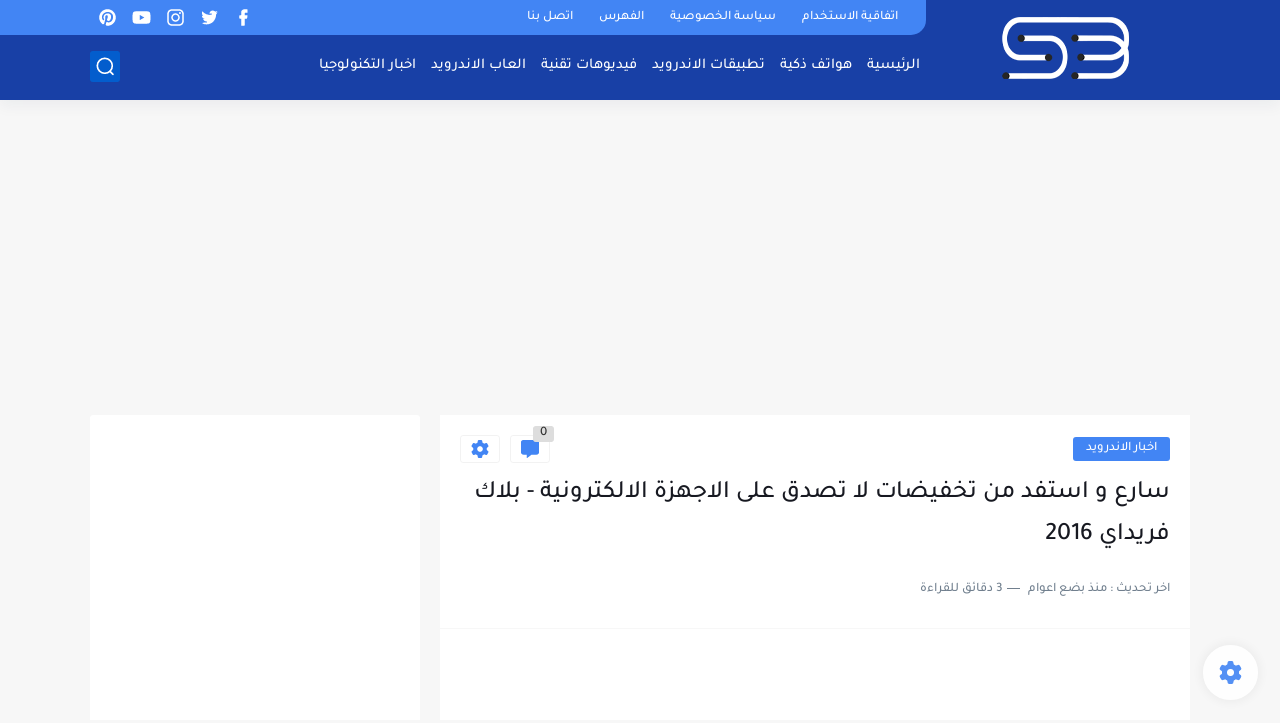

--- FILE ---
content_type: text/html; charset=utf-8
request_url: https://www.google.com/recaptcha/api2/aframe
body_size: 267
content:
<!DOCTYPE HTML><html><head><meta http-equiv="content-type" content="text/html; charset=UTF-8"></head><body><script nonce="JSUXrd_spOsJXm-hxJB0yw">/** Anti-fraud and anti-abuse applications only. See google.com/recaptcha */ try{var clients={'sodar':'https://pagead2.googlesyndication.com/pagead/sodar?'};window.addEventListener("message",function(a){try{if(a.source===window.parent){var b=JSON.parse(a.data);var c=clients[b['id']];if(c){var d=document.createElement('img');d.src=c+b['params']+'&rc='+(localStorage.getItem("rc::a")?sessionStorage.getItem("rc::b"):"");window.document.body.appendChild(d);sessionStorage.setItem("rc::e",parseInt(sessionStorage.getItem("rc::e")||0)+1);localStorage.setItem("rc::h",'1769693482542');}}}catch(b){}});window.parent.postMessage("_grecaptcha_ready", "*");}catch(b){}</script></body></html>

--- FILE ---
content_type: application/javascript; charset=utf-8
request_url: https://fundingchoicesmessages.google.com/f/AGSKWxW38GhPJFm3TxXqyWPqGtpZXfo6VVH0okGgY9f375m0RzjWgziKgFGU4TPcqcBsFyFVLs1lzJKs4o4YKKeoW7GeAjwSa0hTdk9YcKdTaL8NjIcH_dD1ijELhN1Geo7-3fnGnIKtmuVQJp5ScyLdRodx3IZpq3_vK12IRQJXLtPp_oTvPuNOau2bPJsf/__ads_contextualtargeting_/ad/rectangle._ad_engine//banner_file.php?/advertwebapp.
body_size: -1283
content:
window['7de2a64f-2824-498f-a364-9d89bda76b31'] = true;